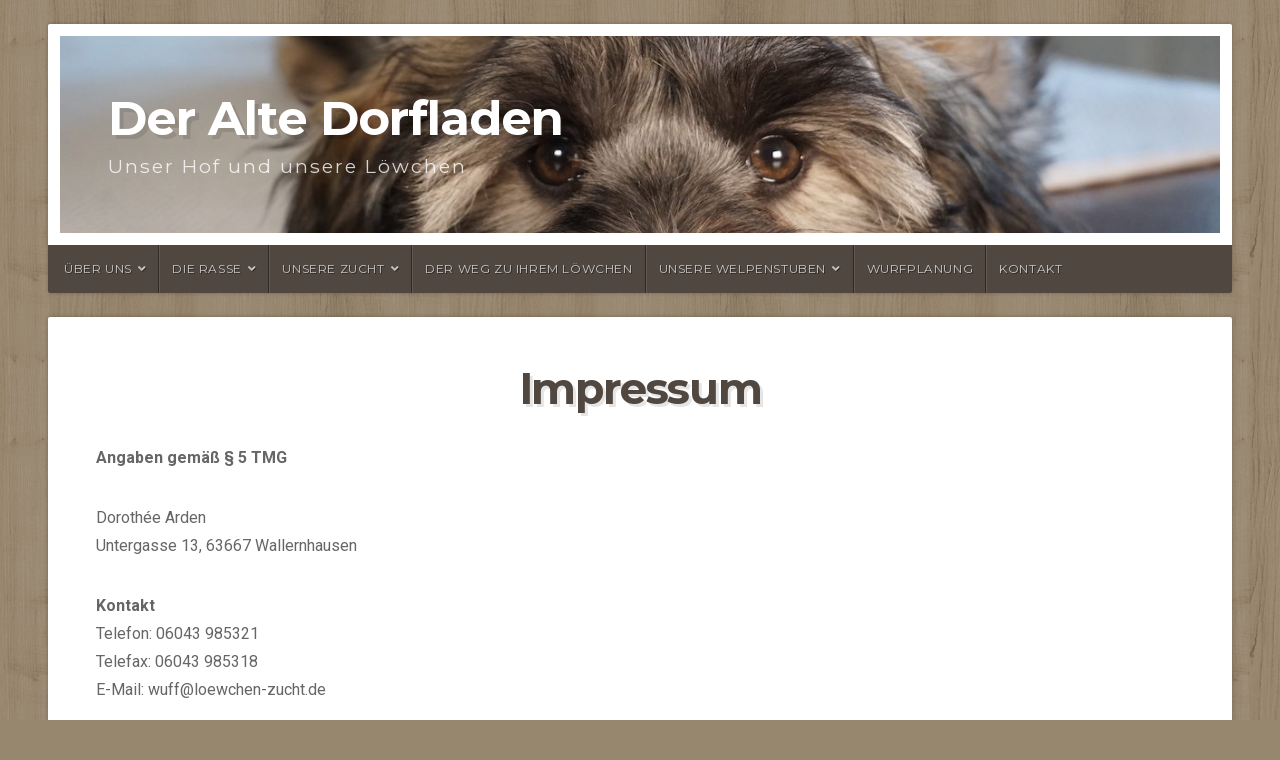

--- FILE ---
content_type: text/css
request_url: https://www.loewchen-zucht.de/wp-content/themes/organic-natural/css/style-mobile.css?ver=1.0
body_size: 2227
content:
/************************************************
*	Desktop Grid								*
************************************************/

.single 	{ width: 100%; }
.half 		{ width: 49.9%; }
.third 		{ width: 33.3%; }
.fourth 	{ width: 25%; }
.fifth 		{ width: 20%; }

.half,
.third,
.fourth,
.fifth 	{ float: left; }

.row {
	width: 100%;
	margin: 0 auto;
}
.row .row {
	min-width: 0;
}
.column, .columns {
	float: left;
	min-height: 1px;
	position: relative;
}
[class*="column"] + [class*="column"]:last-child {
	float: right;
}

.row .one 		{ width: 6.25%; }
.row .two 		{ width: 12.5%; }
.row .three 	{ width: 18.75%; }
.row .four 		{ width: 25%; }
.row .five 		{ width: 31.25%; }
.row .six 		{ width: 37.5%; }
.row .seven 	{ width: 43.75%; }
.row .eight 	{ width: 50%; }
.row .nine 		{ width: 56.25%; }
.row .ten 		{ width: 62.5%; }
.row .eleven 	{ width: 68.75%; }
.row .twelve 	{ width: 75%; }
.row .thirteen 	{ width: 81.25%; }
.row .fourteen 	{ width: 87.5%; }
.row .fifteen 	{ width: 93.75%; }
.row .sixteen 	{ width: 100%; }

.row .centered { float: none; margin: 0 auto; width: 100%; }

/* Nicolas Gallagher's micro clearfix */
.row:before, .row:after, .clearfix:before, .clearfix:after { content:""; display:table; }
.row:after, .clearfix:after { clear: both; }
.row, .clearfix { zoom: 1; }

/************************************************
	Tablet Styles
************************************************/

@media screen and (max-width: 1024px) {

	/* Typography */

	body {
		font-size: 0.9rem;
		line-height: 1.9;
	}
	blockquote p {
		font-size: 1.4rem;
	}

	/* Theme */

	.container {
		margin: 0px 12px;
		padding: 0px;
	}
	.menu a {
		font-size: 0.85em;
		padding: 0px 10px;
	}
	.slideshow .loading {
		min-height: 260px;
	}
	.flex-control-nav li {
		font-size: 10px;
	}
	.flex-control-nav li a {
		padding: 0px 8px;
	}
	.homepage .eight.columns {
		display: block;
		width: 100%;
	}
	.home-news {
		margin-left: 0px;
		margin-right: 0px;
	}
	.featured-pages .article,
	.home-news .article,
	.home-news.padding-big .article {
		padding: 18px;
	}
	.footer-content {
		text-align: center;
	}
	.footer-content .align-left {
		float: none;
		display: block;
	}
	.footer-content .align-right {
		float: none;
		display: block;
		text-align: center;
		margin-top: 18px;
	}

}

/************************************************
	Phone Styles
************************************************/

@media screen and (max-width: 767px) {

	/* Typography */

	h1 {
		font-size: 1.7rem;
		line-height: 1.4;
	}
	h2 {
		font-size: 1.6rem;
		line-height: 1.4;
	}
	h3 {
		font-size: 1.4rem;
		line-height: 1.4;
	}
	h4 {
		font-size: 1.2rem;
		line-height: 1.4;
	}
	h5 {
		font-size: 1.1rem;
		line-height: 1.4;
	}
	h6 {
		font-size: 1.0rem;
		line-height: 1.4;
	}
	.headline {
		font-size: 1.6rem;
		font-weight: 400;
		letter-spacing: -1px;
	}
	.headline.small {
		font-size: 1.4rem;
	}
	body, p {
		font-size: 0.85rem;
		line-height: 1.8;
	}
	blockquote {
		margin: 12px 0px;
		padding: 18px 0px;
	}
	blockquote p {
		font-size: 1rem;
		line-height: 1.6;
	}

	/* Theme */

	#header {
		display: inline-block;
		width: 100%;
		height: auto;
		margin: 12px auto 12px;
	}
	#header .site-title {
		font-size: 2.6em;
		line-height: 1;
		margin-bottom: 12px;
	}
	#header .site-description {
		font-size: 1.3em;
		line-height: 1.3;
	}
	#header .custom-logo {
		height: auto;
		max-width: 100%;
	}
	#navigation {
		font-size: 1em;
		position: relative;
		top: auto;
		padding: 0px;
		box-shadow: inset 0px 1px 0px rgba(0, 0, 0, .1);
		-moz-box-shadow: inset 0px 1px 0px rgba(0, 0, 0, .1);
		-webkit-box-shadow: inset 0px 1px 0px rgba(0, 0, 0, .1);
	}
	button.menu-toggle {
		display: block;
	}
	button.menu-toggle {
		color: #FFFFFF;
		background: none;
		width: 100%;
		font-family: 'Helvetica Neue', Arial, Helvetica, sans-serif;
		font-size: 1.8em;
		font-weight: 400;
		text-shadow: -1px -1px rgba(0,0,0, 0.1);
		letter-spacing: 0;
		text-transform: none;
		text-align: center;
		margin: 0px auto;
		padding: 12px;
		border: none;
		box-shadow: none;
	}
	button.menu-toggle:hover {
		background: none;
		border: none;
		box-shadow: none;
	}
	button.menu-toggle:before {
		color: #FFFFFF;
		font-family: 'Font Awesome 5 Free';
		font-weight: 600;
		content: '\f0c9 ';
		top: 1px;
		margin-right: 6px;
		position: relative;
	}
	.menu-container {
		display: block;
	}
	.menu-container ul.menu {
		display: none;
		width: 100%;
		margin: 0px;
		padding: 0px;
	}
	.menu-container ul.menu ul.sub-menu {
		display: none;
		width: 100%;
		position: relative;
		top: 0; left: 0;
		margin: 0px;
		padding: 0px;
		opacity: 1;
	}
	.menu-container ul.menu > li,
	.menu-container ul.sub-menu > li {
		border-top: 1px solid rgba(0, 0, 0, 0.2);
	}
	.menu-container ul.menu li,
	.menu-container ul.sub-menu li {
		float: none;
		display: block;
		width: 100%;
		text-align: center;
		line-height: 30px;
	}
	.menu-container ul.menu li.menu-item-has-children > a::after {
		content: '\f107';
		font-family: 'Font Awesome 5 Free';
		font-weight: 600;
		margin-left: 8px;
	}
	.menu-container ul.menu a,
	.menu-container ul.menu a:link,
	.menu-container ul.menu a:visited,
	.menu-container ul.menu ul.sub-menu a,
	.menu-container ul.menu ul.sub-menu a:link,
	.menu-container ul.menu ul.sub-menu a:visited {
		display: block;
		width: 100%;
		color: #EEEEEE !important;
		font-size: 1.2em;
		line-height: 36px;
		text-align: center;
		text-decoration: none;
		text-shadow: -1px -1px rgba(0, 0, 0, 0.12);
		padding: 6px 12px;
		border: none !important;
		box-sizing: border-box;
	}
	.menu-container ul.menu a:hover,
	.menu-container ul.menu a:focus,
	.menu-container ul.menu a:active,
	.menu-container ul.menu ul.sub-menu a:hover,
	.menu-container ul.menu ul.sub-menu a:focus,
	.menu-container ul.menu ul.sub-menu a:active {
		background: rgba(0, 0, 0, 0.08);
		color: #FFFFFF !important;
		text-decoration: none;
	}
	.slideshow {
		padding: 12px;
	}
	.slideshow .loading {
		min-height: 180px;
	}
	.flex-direction-nav li a {
		top: 50%;
		bottom: auto;
		margin-top: -16px;
	}
	.flex-direction-nav .flex-next {
		right: 0;
		border-radius: 2px 0px 0px 2px;
		-moz-border-radius: 2px 0px 0px 2px;
		-khtml-border-radius: 2px 0px 0px 2px;
		-webkit-border-radius: 2px 0px 0px 2px;
	}
	.flex-direction-nav .flex-prev {
		left: 0;
		border-radius: 0px 2px 2px 0px;
		-moz-border-radius: 0px 2px 2px 0px;
		-khtml-border-radius: 0px 2px 2px 0px;
		-webkit-border-radius: 0px 2px 2px 0px;
	}
	.flex-control-nav {
		display: none;
	}
	.slideshow,
	.featured-pages .holder {
		margin-bottom: 12px;
	}
	.featured-pages {
		display: block;
	}
	.featured-pages,
	.featured-posts {
		margin-bottom: 0px;
	}
	.featured-pages .holder .information,
	.featured-pages .holder.half:first-child .information,
	.featured-pages .holder.half:last-child .information,
	.featured-pages .holder.third:first-child .information,
	.featured-pages .holder.third:last-child .information {
		margin-left: 0px;
		margin-right: 0px;
	}
	.home-news .information {
		display: block;
	}
	.home-news .information .feature-img {
		min-height: 240px;
		margin-right: 0px;
	}
	.portfolio-item.single .post-holder,
	.portfolio-half .post-holder,
	.portfolio-third .post-holder {
		margin-top: 6px;
		margin-bottom: 6px;
	}
	.post-area,
	.post-area.full,
	.post-area.middle {
		padding: 24px;
		margin-bottom: 12px;
	}
	.post-area.full .article {
		padding: 0px;
	}
	.post-area .feature-img,
	.post-area.full .feature-img,
	.post-area.middle .feature-img {
		width: calc(100% + 48px);
		margin-left: -24px;
	}
	.natural-sidebar-inactive .alignfull,
	.natural-sidebar-inactive .alignwide,
	.natural-sidebar-active .alignfull,
	.natural-sidebar-active .alignwide,
	.natural-sidebar-inactive.page .alignfull {
		width: calc(100% + 48px);
		left: -24px;
	}
	.post-author p {
		font-size: 0.9em;
	}
	.pagination,
	.feature-img.banner {
		margin-bottom: 12px;
	}
	.archive-column {
		width: 100%;
		padding-right: 0;
	}
	.sidebar {
		padding: 12px 0px 0px 0px;
	}
	.sidebar.left {
		display: none;
	}
	.widget {
		margin-bottom: 12px;
	}
	.widget .menu ul ul,
	.widget ul.menu ul {
		opacity: 1;
	}
	.container form textarea {
		width: 94% !important;
	}
	#commentform textarea {
		width: 95% !important;
	}
	.footer-widgets {
		padding: 0px 24px;
	}
	.footer-widgets .widget {
		float: none;
		width: 100%;
		margin: 0px;
		padding: 24px 0px;
	}
	.footer-widgets .widget .footer-widget {
		padding: 0px;
	}

	/* Grid */

	body {
		-webkit-text-size-adjust: none;
		-ms-text-size-adjust: none;
		width: 100%;
		min-width: 0;
		margin-left: 0;
		margin-right: 0;
		padding-left: 0;
		padding-right: 0;
	}
	.row {
		width: 100%;
		min-width: 0;
		margin-left: 0;
		margin-right: 0;
		overflow: visible !important;
	}
	.row .single,
	.row .half,
	.row .third,
	.row .fourth {
		width: 100%;
	}
	.row .row .column, .row .row .columns {
		padding: 0;
	}
	.column, .columns {
		width: auto !important;
		float: none;
		margin-left: 0;
		margin-right: 0;
	}
	.column:last-child, .columns:last-child {
		margin-right: 0;
		float: none;
	}
	[class*="column"] + [class*="column"]:last-child {
		float: none;
	}
	[class*="column"]:before, [class*="column"]:after {
		content:"";
		display:table;
	}
	[class*="column"]:after {
		clear: both;
	}
}
